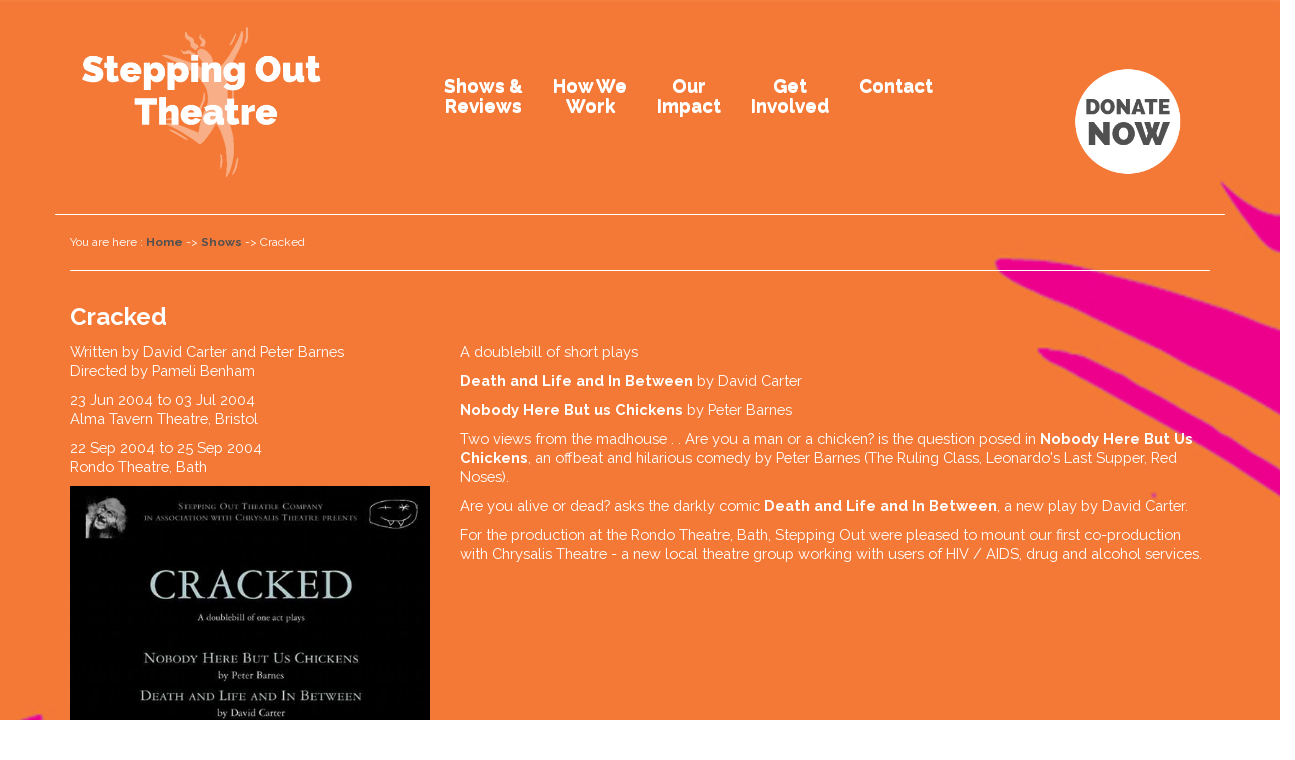

--- FILE ---
content_type: text/html; charset=UTF-8
request_url: https://steppingouttheatre.co.uk/SteppingOutShowDetail.php?identifier=1000
body_size: 3417
content:
<html>

    <head>
    <meta content="text/html; charset=utf-8" http-equiv="Content-Type" />
    
    <title>Stepping Out Cracked</title>    
<!--    SEO Tags-->
    <meta name="author" content="Stepping Out Theatre" />
    <meta name="keywords" content="Stepping Out Theatre, Theatre, Bristol, Workshops" />
    <meta name="description" content="Stepping Out Theatre" />
    <meta name="robots" content="all" />
    
    <meta name="viewport" content="width=760" />
    <meta http-equiv="X-UA-Compatible" content="IE=100" />
    
    <meta name="viewport" content="width=device-width, initial-scale=1.0">
    
    
    
    <!-- Bootstrap -->
    <link href="css/bootstrap.min.css" rel="stylesheet">
    <link href='https://fonts.googleapis.com/css?family=Raleway:400,700' rel='stylesheet' type='text/css'>
    
    <!-- HTML5 Shim and Respond.js IE8 support of HTML5 elements and media queries -->
    <!-- WARNING: Respond.js doesn't work if you view the page via file:// -->
    <!--[if lt IE 9]>
      <script src="https://oss.maxcdn.com/libs/html5shiv/3.7.0/html5shiv.js"></script>
      <script src="https://oss.maxcdn.com/libs/respond.js/1.3.0/respond.min.js"></script>
    <![endif]-->
    
    
    
    <link rel="stylesheet" href="//code.jquery.com/ui/1.11.2/themes/smoothness/jquery-ui.css">
    
    <link href="css/custom.css" rel="stylesheet" />
    <style type="text/css">
       body {
             background-color:#000000;
             color: #FFFFFF;
             
/*           Put in the background image.*/
             background: url("images/background/background3.jpg") no-repeat center top;             
             background-size: cover;
             }
    </style>
    
    <script src="//code.jquery.com/jquery-1.10.2.js"></script>
    <script src="//code.jquery.com/ui/1.11.2/jquery-ui.js"></script>
    
    <!-- Facebook Pixel Code -->
    <script>
    !function(f,b,e,v,n,t,s)
    {if(f.fbq)return;n=f.fbq=function(){n.callMethod?
    n.callMethod.apply(n,arguments):n.queue.push(arguments)};
    if(!f._fbq)f._fbq=n;n.push=n;n.loaded=!0;n.version='2.0';
    n.queue=[];t=b.createElement(e);t.async=!0;
    t.src=v;s=b.getElementsByTagName(e)[0];
    s.parentNode.insertBefore(t,s)}(window,document,'script',
    'https://connect.facebook.net/en_US/fbevents.js');
     fbq('init', '143827226345418'); 
    fbq('track', 'PageView');
    </script>
    <noscript>
     <img height="1" width="1" 
    src="https://www.facebook.com/tr?id=143827226345418&ev=PageView
    &noscript=1"/>
    </noscript>
    <!-- End Facebook Pixel Code -->

  </head>


    <body>

        <div class="row">
            <div class="col-sm-12">
                <h4> </h4>
            </div>
        </div>

        <div class="container">

            <div class="row">
    <div class="navbar navbar-default navbar-static-top" role="navigation">

        <div class="col-sm-3">

            <a href="index.php"><img alt="Stepping Out Logo" class="img-responsive" src="images/steppingOutLogo.png"></a>

        </div>

        <div class="col-sm-7">

            <div class="navbar-header">
                <button type="button" class="navbar-toggle" data-toggle="collapse" data-target=".navbar-collapse">
                     <span class="sr-only">Toggle navigation</span>
                     <span class="icon-bar"></span>
                     <span class="icon-bar"></span>
                     <span class="icon-bar"></span>
                </button>
            </div>

            <div class="collapse navbar-collapse">
                <ul class="nav navbar-nav">

    <!--                        Depending on the option selected, depends on which list item is active.-->
                    <li><a href="SteppingOutShows.php">Shows &amp;<br>Reviews</a></li><li><a href="SteppingOutHowWeWork.php">How We<br>Work</a></li><li><a href="SteppingOutOurImpact.php">Our<br>Impact</a></li><li><a href="SteppingOutGetInvolved.php">Get<br>Involved</a></li><li><a href="SteppingOutContact.php">Contact</a></li>
                </ul>
            </div><!--/.nav-collapse -->

        </div>
        
        <div class="col-sm-2 text-center">
            
            <p>&nbsp;</p>
            
<!--            <p><a href=" https://www.justgiving.com/stepping-out-theatre-company " target="_blank">
                    <img src="images/justGivingDonateNow.png" class="img-responsive center-block"/>
                </a></p>-->

            <p><a href="SteppingOutDonate.php"><img alt="Donate Now"  class="img-responsive" src="images/donateNow.png"></a></p>

            
            
        </div>

    </div>	
</div>


            
<div class="row">
    <div class="col-sm-12">
        <p class="small">You are here :
            <a href="index.php">Home</a> -> <a href="SteppingOutShows.php">Shows</a> -> Cracked</p>        <hr>
    </div>
</div>

<div class="row">
    <div class="col-sm-12">
        <h4>Cracked</h4>    </div>
</div>

<div class="row">
    <div class="col-sm-4">
        <p>Written by David Carter and Peter Barnes<br>Directed by Pameli Benham</p><p>23 Jun 2004 to 03 Jul 2004<br>Alma Tavern Theatre, Bristol<br></p><p>22 Sep 2004 to 25 Sep 2004<br>Rondo Theatre, Bath<br></p><p><img alt="production image" class="img-responsive" src = "images/production/cracked.jpg"></p>    </div>  
    <div class="col-sm-8">
        <p>A doublebill of short plays</p><p><strong>Death and Life and In Between</strong> by David Carter</p><p><strong>Nobody Here But us Chickens</strong> by Peter Barnes</p><p>Two views from the madhouse . . Are you a man or a chicken? is the question posed in <strong>Nobody Here But Us Chickens</strong>, an offbeat and hilarious comedy by Peter Barnes (The Ruling Class, Leonardo's Last Supper, Red Noses).</p><p>Are you alive or dead? asks the darkly comic <strong>Death and Life and In Between</strong>, a new play by David Carter.</p><p>For the production at the Rondo Theatre, Bath, Stepping Out were pleased to mount our first co-production with Chrysalis Theatre - a new local theatre group working with users of HIV / AIDS, drug and alcohol services.</p>    </div>
    
</div>

<!--Cast and Crew row-->

<div class="row"><div class="col-sm-12"><hr></div></div><div class="row"><div class="col-sm-6"><h5><strong>Cast</strong></h5><p><strong>At the Alma Tavern</strong></p><p><strong>Death and Life and in Between</strong><br>Julian - Ben Tinniswood<br>Tanya - Noni Lewis</p><p><strong>Nobody Here But Us Chickens</strong><br>Charles Hern - Ben Tinniswood<br>Gerard Allsop - Andrew Hopkins</p><p><strong>At the Rondo Theatre</strong></p><p><strong>Death and Life and in Between</strong><br>Julian - Gunnar Cauthery<br>Tanya - Noni Lewis</p><p><strong>Nobody Here But Us Chickens</strong><br>Charles Hern - Gunnar Cauthery<br>Gerard Allsop - Simon Winkler</p></div><div class="col-sm-6"><h5><strong>Crew</strong></h5><p><strong>At the Alma Tavern</strong></p><p>Director - Pameli Benham<br>Designer - Colin Williams<br>Lighting - Tim Bartlett<br>Technician - Andrew Williams<br>Graphic Design - Ann Stiddard<br>Photography - Ian Wilmot<br>Producer - Steve Hennessy</p><p><strong>At the Rondo Theatre</strong></p><p>Director - Pameli Benham<br>Designer - Colin Williams<br>Lighting - Tim Bartlett<br>Technician - Martin Lee<br>Graphic Design - Ann Stiddard<br>Photography - Ian Wilmot / Mark Simmons<br>Producer - Steve Hennessy</p></div></div>
<!--Review row-->

<div class="row"><div class="col-sm-12"><hr><h5><strong>Reviews</strong></h5></div></div><div class="row"><div class="col-sm-12"><p><em>"Gunnary Cauthery and Noni Lewis play the two characters with disarming forthrightness . . Stepping Out Theatre Company once again proves that small can be beautiful and that, given the right treatment, personal issues can powerfully hit a universal mark."</em><br><strong>&nbsp;Rina Vergano, Venue Magazine</strong></p><p><em>"Yet this is not a trite, two dimensional essay on schizophrenia. The audience is constantly left chasing who is who as Ben Tinniswood (initially a patient in a secure hospital) and Noni Lewis (his visiting girlfriend) swap identities and perspectives . . it's story unresolved, but powerful nonetheless."</em><br><strong>&nbsp;Chris Mitchell, Metro</strong></p></div></div>

<div class="row">
    <div class="col-sm-12">
        
        
    </div> 
</div>

<div class="row">
    <div class="col-sm-12">
        <hr>
    </div>
</div>

            

            



<div class="row contact">
    
   <div class="col-sm-3">
       
       <h4><strong>Contact</strong></h4>
       <p>Stepping Out Theatre<br>
          Flat E<br>
          3 Lodge Street<br>
          Bristol<br>
          BS1 5LR 
       </p>
       
       <p>Registered Charity (CIO) 1179310 (since July 2018), Formerly Charity 1117912 (since February 2007)</p>
       <p>e. <a id=email href="mailto:info@steppingouttheatre.co.uk">info@steppingouttheatre.co.uk</a><br>
           m. 07896 684097
       </p>   
       
   </div>
   
   <div class="col-sm-7">
       
       <h4><strong>Current Sponsors</strong></h4>
       
       <div class="row"><div class="col-sm-3"><a href="https://garfieldweston.org" target="_blank"><img alt="Sponsor Image" class="img-responsive" src="images/sponsor/garfieldWestonFoundation.png"></a></div><div class="col-sm-3"><a href="http://www.foylefoundation.org.uk" target="_blank"><img alt="Sponsor Image" class="img-responsive" src="images/sponsor/foyleFoundation.png"></a></div><div class="col-sm-3"><a href="https://newby-trust.org.uk/" target="_blank"><img alt="Sponsor Image" class="img-responsive" src="images/sponsor/newbyTrust.png"></a></div></div>       
   </div>

   <div class="col-sm-2">
       <h4><a href="SteppingOutLinks.php">Useful Links</a></h4>
       <h4><a href="SteppingOutNews.php">News</a></h4>
       <p><a href="https://www.facebook.com/stepping.out.545" target="_blank"><img alt="Facebook" class="img-responsive"  src="images/facebook.png"></a></p>
       
       
          
       
   </div>
</div>

<div class="row contact">
    <div class="col-sm-12">
        <p class="small">&nbsp;</p>
    </div>
    
</div>





        </div><!--/.container -->

        <!-- jQuery (necessary for Bootstrap's JavaScript plugins) -->
        <script src="https://code.jquery.com/jquery.js"></script>
        <!-- Include all compiled plugins (below), or include individual files as needed -->
        <script src="js/bootstrap.min.js"></script>
        <script>$('.carousel').carousel({
                interval: 4000
            })
        </script>
    </body>
</html>













--- FILE ---
content_type: text/css
request_url: https://steppingouttheatre.co.uk/css/custom.css
body_size: 665
content:


body {
	background-color:#000000;
	color: #FFFFFF;
        background: url("../images/background/background1.jpg") no-repeat center top; 
        background-size: cover;
	}
        
body, 
h1,
h2,
h3,
h4,
h5,
h6,
.h1,
.h2,
.h3,
.h4,
.h5,
.h6 {
  font-family: 'Raleway', sans-serif;
  font-weight: 500;
  line-height: 1.3;
}



h4 {
    font-size:18pt;
    font-weight:700;
    color:#FFFFFF;
}

h5 {
    margin-top:5px;
    font-size:14pt;
    font-weight:500;
    color:#FFFFFF;
}


p {
    font-size:11pt;
    color:#FFFFFF;
}

hr { 
  border: 0; 
  height: 1px;
  background-color: #FFFFFF;
}


a {
  color: #505050;
  font-weight:700;
  text-decoration: none;
}

a:hover,
a:focus {
  color: #505050;
  text-decoration: underline;
}

.container {
	background-color:transparent;
	}

.navbar {
    background-color:transparent;
    
}      

.navbar-default {
  border-color: #FFFFFF;
}

.navbar-default .navbar-collapse,
.navbar-default .navbar-form {
  border-color: #FFFFFF;
}

.navbar-default .navbar-toggle {
    border: 1px solid #FFFFFF;
}

.navbar-default .navbar-toggle .icon-bar {
    background-color: #FFFFFF;
}

.navbar-brand, .navbar-nav>li>a {
    text-shadow: 0 1px 0 rgba(255,255,255);
    background-color: transparent;
}

.navbar .navbar-nav {
  margin-top:50px;
  display: inline-block;
  float: none;
  vertical-align: top;
}

.navbar .navbar-collapse {
  text-align: center;
}


        
.navbar-default .navbar-nav > li > a {
  color: #FFFFFF;
  font-size:14pt;
  
}
	
.navbar-default .navbar-nav > li > a:hover,
.navbar-default .navbar-nav > li > a:focus {
  color: #505050;
  background-color: transparent;
}

.navbar-default .navbar-nav  > .active > a,
.navbar-default .navbar-nav  > .active > a:hover,
.navbar-default .navbar-nav  > .active > a:focus {
  color: #505050;
  background-color: transparent;
}

.navbar-default .navbar-nav  > .open > a,
.navbar-default .navbar-nav  > .open > a:hover,
.navbar-default .navbar-nav  > .open > a:focus {
  color: #505050;
  background-color: transparent;
}

.contact  {
	background-color: transparent;
	color: #FFFFFF;
	}
	
.contact h4 {	
	color:#FFFFFF;
        font-size:11pt;
        font-weight:500;
	}
	
.contact p {
        color:#FFFFFF;
	font-size:11px;
        font-weight:500;
}
	
.contact a {
  color: #FFFFFF;
  text-decoration: none;
}

.contact a:hover,
.contact a:focus {
  color: #505050;
  text-decoration: underline;
}

.carousel-caption p {
    background-color: #505050;
    background: rgba(0, 0, 0, 0.5);
    padding: 10px;
    color:#FFFFFF;
    border-color: #FFFFFF;
    border-width: 1px;
    border-style:solid;
}

.embed-container { 
    position: relative; 
    padding-bottom: 56.25%; 
    height: 0; overflow: 
    hidden; 
    max-width: 100%; 
    height: auto; 
} 

.embed-container iframe, .embed-container object, .embed-container embed { 
    position: absolute; 
    top: 0; left: 0; 
    width: 100%; 
    height: 100%; 
}

.inModal {
  
  border-radius: 5px;  
}

.modal-header {

background: #696969;
}

.modal-body {

background: black;
}

.modal-footer {

background: #696969;
}


@media (max-width: 767px) {
  
  .jumbotron {
    padding: 10px;
   
  }
  .container .jumbotron {
    padding: 10px;
    
  }

  .navbar-default .navbar-nav .open .dropdown-menu > li > a {
    color: #FFFFFF;
  }
  .navbar-default .navbar-nav .open .dropdown-menu > li > a:hover,
  .navbar-default .navbar-nav .open .dropdown-menu > li > a:focus {
    color: #505050;
    background-color: transparent;
  }
  .navbar-default .navbar-nav .open .dropdown-menu > .active > a,
  .navbar-default .navbar-nav .open .dropdown-menu > .active > a:hover,
  .navbar-default .navbar-nav .open .dropdown-menu > .active > a:focus {
    color: #505050;
    background-color: transparent;
  }
  
}

@media (max-width: 1199px) {

  .navbar .navbar-nav {
  margin-top:30px;
  display: inline-block;
  float: none;
  vertical-align: top;
  }
  
  .navbar-default .navbar-nav > li > a {
  color: #FFFFFF;
  font-size:14pt;
  }
  
  p {
    font-size:11pt;
    color:#FFFFFF;
  }
  
}

@media (max-width: 991px) {

  .navbar .navbar-nav {
  margin-top:30px;
  display: inline-block;
  float: none;
  vertical-align: top;
  }
  
  .navbar-default .navbar-nav > li > a {
  color: #FFFFFF;
  font-size:10pt;
  }
  
  p {
    font-size:10pt;
    color:#FFFFFF;
  }
  
}

@media (max-width: 767px) {

   .navbar .navbar-nav {
  margin-top:0px;
  display: inline-block;
  float: none;
  vertical-align: top;
  }
  
  .navbar-default .navbar-nav > li > a {
  color: #FFFFFF;
  font-size:12pt;
  }
  
  p {
    font-size:11pt;
    color:#FFFFFF;
  }
  
}



